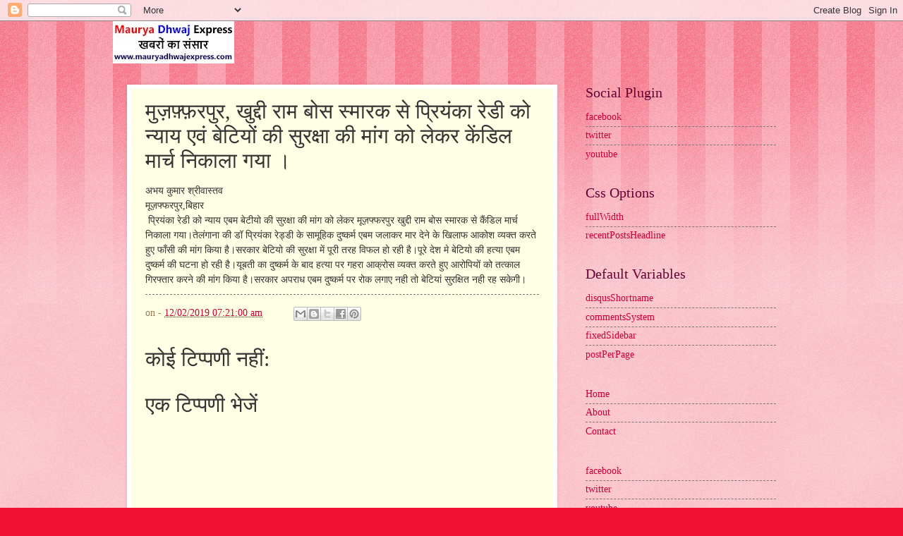

--- FILE ---
content_type: text/html; charset=UTF-8
request_url: https://www.mauryadhwajexpress.com/2019/12/blog-post_97.html
body_size: 11929
content:
<!DOCTYPE html>
<html class='v2' dir='ltr' lang='hi'>
<head>
<link href='https://www.blogger.com/static/v1/widgets/335934321-css_bundle_v2.css' rel='stylesheet' type='text/css'/>
<meta content='width=1100' name='viewport'/>
<meta content='text/html; charset=UTF-8' http-equiv='Content-Type'/>
<meta content='blogger' name='generator'/>
<link href='https://www.mauryadhwajexpress.com/favicon.ico' rel='icon' type='image/x-icon'/>
<link href='https://www.mauryadhwajexpress.com/2019/12/blog-post_97.html' rel='canonical'/>
<link rel="alternate" type="application/atom+xml" title="म&#2380;र&#2381;य ध&#2381;वज एक&#2381;सप&#2381;र&#2375;स न&#2381;य&#2370;ज - Atom" href="https://www.mauryadhwajexpress.com/feeds/posts/default" />
<link rel="alternate" type="application/rss+xml" title="म&#2380;र&#2381;य ध&#2381;वज एक&#2381;सप&#2381;र&#2375;स न&#2381;य&#2370;ज - RSS" href="https://www.mauryadhwajexpress.com/feeds/posts/default?alt=rss" />
<link rel="service.post" type="application/atom+xml" title="म&#2380;र&#2381;य ध&#2381;वज एक&#2381;सप&#2381;र&#2375;स न&#2381;य&#2370;ज - Atom" href="https://www.blogger.com/feeds/8183575208296314759/posts/default" />

<link rel="alternate" type="application/atom+xml" title="म&#2380;र&#2381;य ध&#2381;वज एक&#2381;सप&#2381;र&#2375;स न&#2381;य&#2370;ज - Atom" href="https://www.mauryadhwajexpress.com/feeds/316773282107118515/comments/default" />
<!--Can't find substitution for tag [blog.ieCssRetrofitLinks]-->
<meta content='https://www.mauryadhwajexpress.com/2019/12/blog-post_97.html' property='og:url'/>
<meta content='मुज़फ़्फ़रपुर, खुद्दी राम बोस स्मारक से प्रियंका रेडी को न्याय एवं बेटियों की सुरक्षा की मांग को लेकर केंडिल मार्च निकाला गया ।' property='og:title'/>
<meta content=' अभय कुमार श्रीवास्तव  मूज़फ्फरपुर,बिहार   प्रियंका रेडी को न्याय एबम बेटीयो की सुरक्षा की मांग को लेकर मूज़फ्फरपुर खुद्दी राम बोस स्मारक से क...' property='og:description'/>
<title>म&#2380;र&#2381;य ध&#2381;वज एक&#2381;सप&#2381;र&#2375;स न&#2381;य&#2370;ज: म&#2369;ज़फ़&#2381;फ़रप&#2369;र, ख&#2369;द&#2381;द&#2368; र&#2366;म ब&#2379;स स&#2381;म&#2366;रक स&#2375; प&#2381;र&#2367;य&#2306;क&#2366; र&#2375;ड&#2368; क&#2379; न&#2381;य&#2366;य एव&#2306; ब&#2375;ट&#2367;य&#2379;&#2306; क&#2368; स&#2369;रक&#2381;ष&#2366; क&#2368; म&#2366;&#2306;ग क&#2379; ल&#2375;कर क&#2375;&#2306;ड&#2367;ल म&#2366;र&#2381;च न&#2367;क&#2366;ल&#2366; गय&#2366; &#2404;</title>
<style id='page-skin-1' type='text/css'><!--
/*
-----------------------------------------------
Blogger Template Style
Name:     Watermark
Designer: Blogger
URL:      www.blogger.com
----------------------------------------------- */
/* Use this with templates/1ktemplate-*.html */
/* Content
----------------------------------------------- */
body {
font: normal normal 15px Georgia, Utopia, 'Palatino Linotype', Palatino, serif;
color: #333333;
background: #ee1133 url(https://resources.blogblog.com/blogblog/data/1kt/watermark/body_background_bubblegum.png) repeat scroll top center;
}
html body .content-outer {
min-width: 0;
max-width: 100%;
width: 100%;
}
.content-outer {
font-size: 92%;
}
a:link {
text-decoration:none;
color: #cc0033;
}
a:visited {
text-decoration:none;
color: #aa0033;
}
a:hover {
text-decoration:underline;
color: #aa0033;
}
.body-fauxcolumns .cap-top {
margin-top: 30px;
background: #ee1133 url(https://resources.blogblog.com/blogblog/data/1kt/watermark/body_overlay_bubblegum.png) repeat-x scroll top left;
height: 400px;
}
.content-inner {
padding: 0;
}
/* Header
----------------------------------------------- */
.header-inner .Header .titlewrapper,
.header-inner .Header .descriptionwrapper {
padding-left: 20px;
padding-right: 20px;
}
.Header h1 {
font: normal normal 60px Georgia, Utopia, 'Palatino Linotype', Palatino, serif;
color: #ffffff;
text-shadow: 2px 2px rgba(0, 0, 0, .1);
}
.Header h1 a {
color: #ffffff;
}
.Header .description {
font-size: 140%;
color: #ffffff;
}
/* Tabs
----------------------------------------------- */
.tabs-inner .section {
margin: 0 20px;
}
.tabs-inner .PageList, .tabs-inner .LinkList, .tabs-inner .Labels {
margin-left: -11px;
margin-right: -11px;
background-color: #ffdd99;
border-top: 3px solid #ffffff;
border-bottom: 3px solid #ffffff;
-moz-box-shadow: 0 0 10px rgba(0, 0, 0, .3);
-webkit-box-shadow: 0 0 10px rgba(0, 0, 0, .3);
-goog-ms-box-shadow: 0 0 10px rgba(0, 0, 0, .3);
box-shadow: 0 0 10px rgba(0, 0, 0, .3);
}
.tabs-inner .PageList .widget-content,
.tabs-inner .LinkList .widget-content,
.tabs-inner .Labels .widget-content {
margin: -3px -11px;
background: transparent url(https://resources.blogblog.com/blogblog/data/1kt/watermark/tabs_background_right_bubblegum.png)  no-repeat scroll right;
}
.tabs-inner .widget ul {
padding: 2px 25px;
max-height: 34px;
background: transparent url(https://resources.blogblog.com/blogblog/data/1kt/watermark/tabs_background_left_bubblegum.png) no-repeat scroll left;
}
.tabs-inner .widget li {
border: none;
}
.tabs-inner .widget li a {
display: inline-block;
padding: .25em 1em;
font: normal normal 20px Georgia, Utopia, 'Palatino Linotype', Palatino, serif;
color: #cc0033;
border-right: 1px solid transparent;
}
.tabs-inner .widget li:first-child a {
border-left: 1px solid transparent;
}
.tabs-inner .widget li.selected a, .tabs-inner .widget li a:hover {
color: #660000;
}
/* Headings
----------------------------------------------- */
h2 {
font: normal normal 20px Georgia, Utopia, 'Palatino Linotype', Palatino, serif;
color: #660033;
margin: 0 0 .5em;
}
h2.date-header {
font: normal normal 16px Georgia, Utopia, 'Palatino Linotype', Palatino, serif;
color: #662244;
}
/* Main
----------------------------------------------- */
.main-inner .column-center-inner,
.main-inner .column-left-inner,
.main-inner .column-right-inner {
padding: 0 5px;
}
.main-outer {
margin-top: 0;
background: transparent none no-repeat scroll top left;
}
.main-inner {
padding-top: 30px;
}
.main-cap-top {
position: relative;
}
.main-cap-top .cap-right {
position: absolute;
height: 0;
width: 100%;
bottom: 0;
background: transparent none repeat-x scroll bottom center;
}
.main-cap-top .cap-left {
position: absolute;
height: 245px;
width: 280px;
right: 0;
bottom: 0;
background: transparent none no-repeat scroll bottom left;
}
/* Posts
----------------------------------------------- */
.post-outer {
padding: 15px 20px;
margin: 0 0 25px;
background: #ffffe5 none repeat scroll top left;
_background-image: none;
border: solid 6px #ffffff;
-moz-box-shadow: 0 0 5px rgba(0, 0, 0, .1);
-webkit-box-shadow: 0 0 5px rgba(0, 0, 0, .1);
-goog-ms-box-shadow: 0 0 5px rgba(0, 0, 0, .1);
box-shadow: 0 0 5px rgba(0, 0, 0, .1);
}
h3.post-title {
font: normal normal 30px Georgia, Utopia, 'Palatino Linotype', Palatino, serif;
margin: 0;
}
.comments h4 {
font: normal normal 30px Georgia, Utopia, 'Palatino Linotype', Palatino, serif;
margin: 1em 0 0;
}
.post-body {
font-size: 105%;
line-height: 1.5;
position: relative;
}
.post-header {
margin: 0 0 1em;
color: #997755;
}
.post-footer {
margin: 10px 0 0;
padding: 10px 0 0;
color: #997755;
border-top: dashed 1px #777777;
}
#blog-pager {
font-size: 140%
}
#comments .comment-author {
padding-top: 1.5em;
border-top: dashed 1px #777777;
background-position: 0 1.5em;
}
#comments .comment-author:first-child {
padding-top: 0;
border-top: none;
}
.avatar-image-container {
margin: .2em 0 0;
}
/* Comments
----------------------------------------------- */
.comments .comments-content .icon.blog-author {
background-repeat: no-repeat;
background-image: url([data-uri]);
}
.comments .comments-content .loadmore a {
border-top: 1px solid #777777;
border-bottom: 1px solid #777777;
}
.comments .continue {
border-top: 2px solid #777777;
}
/* Widgets
----------------------------------------------- */
.widget ul, .widget #ArchiveList ul.flat {
padding: 0;
list-style: none;
}
.widget ul li, .widget #ArchiveList ul.flat li {
padding: .35em 0;
text-indent: 0;
border-top: dashed 1px #777777;
}
.widget ul li:first-child, .widget #ArchiveList ul.flat li:first-child {
border-top: none;
}
.widget .post-body ul {
list-style: disc;
}
.widget .post-body ul li {
border: none;
}
.widget .zippy {
color: #777777;
}
.post-body img, .post-body .tr-caption-container, .Profile img, .Image img,
.BlogList .item-thumbnail img {
padding: 5px;
background: #fff;
-moz-box-shadow: 1px 1px 5px rgba(0, 0, 0, .5);
-webkit-box-shadow: 1px 1px 5px rgba(0, 0, 0, .5);
-goog-ms-box-shadow: 1px 1px 5px rgba(0, 0, 0, .5);
box-shadow: 1px 1px 5px rgba(0, 0, 0, .5);
}
.post-body img, .post-body .tr-caption-container {
padding: 8px;
}
.post-body .tr-caption-container {
color: #333333;
}
.post-body .tr-caption-container img {
padding: 0;
background: transparent;
border: none;
-moz-box-shadow: 0 0 0 rgba(0, 0, 0, .1);
-webkit-box-shadow: 0 0 0 rgba(0, 0, 0, .1);
-goog-ms-box-shadow: 0 0 0 rgba(0, 0, 0, .1);
box-shadow: 0 0 0 rgba(0, 0, 0, .1);
}
/* Footer
----------------------------------------------- */
.footer-outer {
color:#333333;
background: #ffcccc url(https://resources.blogblog.com/blogblog/data/1kt/watermark/body_background_birds.png) repeat scroll top left;
}
.footer-outer a {
color: #cc0033;
}
.footer-outer a:visited {
color: #aa0033;
}
.footer-outer a:hover {
color: #aa0033;
}
.footer-outer .widget h2 {
color: #660033;
}
/* Mobile
----------------------------------------------- */
body.mobile  {
background-size: 100% auto;
}
.mobile .body-fauxcolumn-outer {
background: transparent none repeat scroll top left;
}
html .mobile .mobile-date-outer {
border-bottom: none;
background: #ffffe5 none repeat scroll top left;
_background-image: none;
margin-bottom: 10px;
}
.mobile .main-inner .date-outer {
padding: 0;
}
.mobile .main-inner .date-header {
margin: 10px;
}
.mobile .main-cap-top {
z-index: -1;
}
.mobile .content-outer {
font-size: 100%;
}
.mobile .post-outer {
padding: 10px;
}
.mobile .main-cap-top .cap-left {
background: transparent none no-repeat scroll bottom left;
}
.mobile .body-fauxcolumns .cap-top {
margin: 0;
}
.mobile-link-button {
background: #ffffe5 none repeat scroll top left;
}
.mobile-link-button a:link, .mobile-link-button a:visited {
color: #cc0033;
}
.mobile-index-date .date-header {
color: #662244;
}
.mobile-index-contents {
color: #333333;
}
.mobile .tabs-inner .section {
margin: 0;
}
.mobile .tabs-inner .PageList {
margin-left: 0;
margin-right: 0;
}
.mobile .tabs-inner .PageList .widget-content {
margin: 0;
color: #660000;
background: #ffffe5 none repeat scroll top left;
}
.mobile .tabs-inner .PageList .widget-content .pagelist-arrow {
border-left: 1px solid transparent;
}

--></style>
<style id='template-skin-1' type='text/css'><!--
body {
min-width: 960px;
}
.content-outer, .content-fauxcolumn-outer, .region-inner {
min-width: 960px;
max-width: 960px;
_width: 960px;
}
.main-inner .columns {
padding-left: 0;
padding-right: 310px;
}
.main-inner .fauxcolumn-center-outer {
left: 0;
right: 310px;
/* IE6 does not respect left and right together */
_width: expression(this.parentNode.offsetWidth -
parseInt("0") -
parseInt("310px") + 'px');
}
.main-inner .fauxcolumn-left-outer {
width: 0;
}
.main-inner .fauxcolumn-right-outer {
width: 310px;
}
.main-inner .column-left-outer {
width: 0;
right: 100%;
margin-left: -0;
}
.main-inner .column-right-outer {
width: 310px;
margin-right: -310px;
}
#layout {
min-width: 0;
}
#layout .content-outer {
min-width: 0;
width: 800px;
}
#layout .region-inner {
min-width: 0;
width: auto;
}
body#layout div.add_widget {
padding: 8px;
}
body#layout div.add_widget a {
margin-left: 32px;
}
--></style>
<link href='https://www.blogger.com/dyn-css/authorization.css?targetBlogID=8183575208296314759&amp;zx=c3f84455-796c-4d4f-a0f8-4b56770d2583' media='none' onload='if(media!=&#39;all&#39;)media=&#39;all&#39;' rel='stylesheet'/><noscript><link href='https://www.blogger.com/dyn-css/authorization.css?targetBlogID=8183575208296314759&amp;zx=c3f84455-796c-4d4f-a0f8-4b56770d2583' rel='stylesheet'/></noscript>
<meta name='google-adsense-platform-account' content='ca-host-pub-1556223355139109'/>
<meta name='google-adsense-platform-domain' content='blogspot.com'/>

</head>
<body class='loading variant-bubblegum'>
<div class='navbar section' id='navbar' name='Navbar'><div class='widget Navbar' data-version='1' id='Navbar1'><script type="text/javascript">
    function setAttributeOnload(object, attribute, val) {
      if(window.addEventListener) {
        window.addEventListener('load',
          function(){ object[attribute] = val; }, false);
      } else {
        window.attachEvent('onload', function(){ object[attribute] = val; });
      }
    }
  </script>
<div id="navbar-iframe-container"></div>
<script type="text/javascript" src="https://apis.google.com/js/platform.js"></script>
<script type="text/javascript">
      gapi.load("gapi.iframes:gapi.iframes.style.bubble", function() {
        if (gapi.iframes && gapi.iframes.getContext) {
          gapi.iframes.getContext().openChild({
              url: 'https://www.blogger.com/navbar/8183575208296314759?po\x3d316773282107118515\x26origin\x3dhttps://www.mauryadhwajexpress.com',
              where: document.getElementById("navbar-iframe-container"),
              id: "navbar-iframe"
          });
        }
      });
    </script><script type="text/javascript">
(function() {
var script = document.createElement('script');
script.type = 'text/javascript';
script.src = '//pagead2.googlesyndication.com/pagead/js/google_top_exp.js';
var head = document.getElementsByTagName('head')[0];
if (head) {
head.appendChild(script);
}})();
</script>
</div></div>
<div class='body-fauxcolumns'>
<div class='fauxcolumn-outer body-fauxcolumn-outer'>
<div class='cap-top'>
<div class='cap-left'></div>
<div class='cap-right'></div>
</div>
<div class='fauxborder-left'>
<div class='fauxborder-right'></div>
<div class='fauxcolumn-inner'>
</div>
</div>
<div class='cap-bottom'>
<div class='cap-left'></div>
<div class='cap-right'></div>
</div>
</div>
</div>
<div class='content'>
<div class='content-fauxcolumns'>
<div class='fauxcolumn-outer content-fauxcolumn-outer'>
<div class='cap-top'>
<div class='cap-left'></div>
<div class='cap-right'></div>
</div>
<div class='fauxborder-left'>
<div class='fauxborder-right'></div>
<div class='fauxcolumn-inner'>
</div>
</div>
<div class='cap-bottom'>
<div class='cap-left'></div>
<div class='cap-right'></div>
</div>
</div>
</div>
<div class='content-outer'>
<div class='content-cap-top cap-top'>
<div class='cap-left'></div>
<div class='cap-right'></div>
</div>
<div class='fauxborder-left content-fauxborder-left'>
<div class='fauxborder-right content-fauxborder-right'></div>
<div class='content-inner'>
<header>
<div class='header-outer'>
<div class='header-cap-top cap-top'>
<div class='cap-left'></div>
<div class='cap-right'></div>
</div>
<div class='fauxborder-left header-fauxborder-left'>
<div class='fauxborder-right header-fauxborder-right'></div>
<div class='region-inner header-inner'>
<div class='header section' id='header' name='शीर्षलेख'><div class='widget Header' data-version='1' id='Header1'>
<div id='header-inner'>
<a href='https://www.mauryadhwajexpress.com/' style='display: block'>
<img alt='मौर्य ध्वज एक्सप्रेस न्यूज' height='60px; ' id='Header1_headerimg' src='https://blogger.googleusercontent.com/img/b/R29vZ2xl/AVvXsEj_VODSop0Mrd8UtdYVwmJOEqCU2QOD_ZhNDLIm6dQaCGFPArezAVXGsjMSlxNKSrKKvxwMjEYwRHiSXAqUu0PhjGQqkK85KvCaYYd3FhRevwtasxNwWvz8d_0jHvsEqja3KJ4Fys38YHo/s1600/logo4.jpg' style='display: block' width='172px; '/>
</a>
</div>
</div></div>
</div>
</div>
<div class='header-cap-bottom cap-bottom'>
<div class='cap-left'></div>
<div class='cap-right'></div>
</div>
</div>
</header>
<div class='tabs-outer'>
<div class='tabs-cap-top cap-top'>
<div class='cap-left'></div>
<div class='cap-right'></div>
</div>
<div class='fauxborder-left tabs-fauxborder-left'>
<div class='fauxborder-right tabs-fauxborder-right'></div>
<div class='region-inner tabs-inner'>
<div class='tabs no-items section' id='crosscol' name='परस्पर-कॉलम'></div>
<div class='tabs no-items section' id='crosscol-overflow' name='Cross-Column 2'></div>
</div>
</div>
<div class='tabs-cap-bottom cap-bottom'>
<div class='cap-left'></div>
<div class='cap-right'></div>
</div>
</div>
<div class='main-outer'>
<div class='main-cap-top cap-top'>
<div class='cap-left'></div>
<div class='cap-right'></div>
</div>
<div class='fauxborder-left main-fauxborder-left'>
<div class='fauxborder-right main-fauxborder-right'></div>
<div class='region-inner main-inner'>
<div class='columns fauxcolumns'>
<div class='fauxcolumn-outer fauxcolumn-center-outer'>
<div class='cap-top'>
<div class='cap-left'></div>
<div class='cap-right'></div>
</div>
<div class='fauxborder-left'>
<div class='fauxborder-right'></div>
<div class='fauxcolumn-inner'>
</div>
</div>
<div class='cap-bottom'>
<div class='cap-left'></div>
<div class='cap-right'></div>
</div>
</div>
<div class='fauxcolumn-outer fauxcolumn-left-outer'>
<div class='cap-top'>
<div class='cap-left'></div>
<div class='cap-right'></div>
</div>
<div class='fauxborder-left'>
<div class='fauxborder-right'></div>
<div class='fauxcolumn-inner'>
</div>
</div>
<div class='cap-bottom'>
<div class='cap-left'></div>
<div class='cap-right'></div>
</div>
</div>
<div class='fauxcolumn-outer fauxcolumn-right-outer'>
<div class='cap-top'>
<div class='cap-left'></div>
<div class='cap-right'></div>
</div>
<div class='fauxborder-left'>
<div class='fauxborder-right'></div>
<div class='fauxcolumn-inner'>
</div>
</div>
<div class='cap-bottom'>
<div class='cap-left'></div>
<div class='cap-right'></div>
</div>
</div>
<!-- corrects IE6 width calculation -->
<div class='columns-inner'>
<div class='column-center-outer'>
<div class='column-center-inner'>
<div class='main section' id='main' name='मुख्‍य'><div class='widget Blog' data-version='1' id='Blog1'>
<div class='blog-posts hfeed'>

          <div class="date-outer">
        

          <div class="date-posts">
        
<div class='post-outer'>
<div class='post hentry uncustomized-post-template' itemprop='blogPost' itemscope='itemscope' itemtype='http://schema.org/BlogPosting'>
<meta content='8183575208296314759' itemprop='blogId'/>
<meta content='316773282107118515' itemprop='postId'/>
<a name='316773282107118515'></a>
<h3 class='post-title entry-title' itemprop='name'>
म&#2369;ज़फ़&#2381;फ़रप&#2369;र, ख&#2369;द&#2381;द&#2368; र&#2366;म ब&#2379;स स&#2381;म&#2366;रक स&#2375; प&#2381;र&#2367;य&#2306;क&#2366; र&#2375;ड&#2368; क&#2379; न&#2381;य&#2366;य एव&#2306; ब&#2375;ट&#2367;य&#2379;&#2306; क&#2368; स&#2369;रक&#2381;ष&#2366; क&#2368; म&#2366;&#2306;ग क&#2379; ल&#2375;कर क&#2375;&#2306;ड&#2367;ल म&#2366;र&#2381;च न&#2367;क&#2366;ल&#2366; गय&#2366; &#2404;
</h3>
<div class='post-header'>
<div class='post-header-line-1'></div>
</div>
<div class='post-body entry-content' id='post-body-316773282107118515' itemprop='description articleBody'>
<div dir="ltr" style="text-align: left;" trbidi="on">
अभय क&#2369;म&#2366;र श&#2381;र&#2368;व&#2366;स&#2381;तव<br />
म&#2370;ज़फ&#2381;फरप&#2369;र,ब&#2367;ह&#2366;र<br />
&nbsp;प&#2381;र&#2367;य&#2306;क&#2366; र&#2375;ड&#2368; क&#2379; न&#2381;य&#2366;य एबम ब&#2375;ट&#2368;य&#2379; क&#2368; स&#2369;रक&#2381;ष&#2366; क&#2368; म&#2366;&#2306;ग क&#2379; ल&#2375;कर म&#2370;ज़फ&#2381;फरप&#2369;र ख&#2369;द&#2381;द&#2368; र&#2366;म ब&#2379;स स&#2381;म&#2366;रक स&#2375; क&#2376;&#2306;ड&#2367;ल म&#2366;र&#2381;च न&#2367;क&#2366;ल&#2366; गय&#2366;&#2404;त&#2375;ल&#2306;ग&#2366;न&#2366; क&#2368; ड&#2377; प&#2381;र&#2367;य&#2306;क&#2366; र&#2375;ड&#2381;ड&#2368; क&#2375; स&#2366;म&#2370;ह&#2367;क द&#2369;ष&#2381;कर&#2381;म एबम जल&#2366;कर म&#2366;र द&#2375;न&#2375; क&#2375; ख&#2367;ल&#2366;फ आक&#2379;श व&#2381;यक&#2381;त करत&#2375; ह&#2369;ए फ&#2366;&#2305;स&#2368; क&#2368; म&#2366;&#2306;ग क&#2367;य&#2366; ह&#2376;&#2404;सरक&#2366;र ब&#2375;ट&#2367;य&#2379; क&#2368; स&#2369;रक&#2381;ष&#2366; म&#2375;&#2306; प&#2370;र&#2368; तरह व&#2367;फल ह&#2379; रह&#2368; ह&#2376;&#2404;प&#2370;र&#2375; द&#2375;श म&#2375; ब&#2375;ट&#2367;य&#2379; क&#2368; हत&#2381;य&#2366; एबम द&#2369;ष&#2381;कर&#2381;म क&#2368; घटन&#2366; ह&#2379; रह&#2368; ह&#2376;&#2404;य&#2370;बत&#2368; क&#2366; द&#2369;ष&#2381;कर&#2381;म क&#2375; ब&#2366;द हत&#2381;य&#2366; पर गहर&#2366; आक&#2381;र&#2379;स व&#2381;यक&#2381;त करत&#2375; ह&#2369;ए आर&#2379;प&#2367;य&#2379;&#2306; क&#2379; तत&#2381;क&#2366;ल ग&#2367;रफ&#2381;त&#2366;र करन&#2375; क&#2368; म&#2366;&#2306;ग क&#2367;य&#2366; ह&#2376;&#2404;सरक&#2366;र अपर&#2366;ध एबम द&#2369;ष&#2381;कर&#2381;म पर र&#2379;क लग&#2366;ए नह&#2368; त&#2379; ब&#2375;ट&#2367;य&#2366;&#2306; स&#2369;रक&#2381;ष&#2367;त नह&#2368; रह सक&#2375;ग&#2368;&#2404;</div>
<div style='clear: both;'></div>
</div>
<div class='post-footer'>
<div class='post-footer-line post-footer-line-1'>
<span class='post-author vcard'>
</span>
<span class='post-timestamp'>
on -
<meta content='https://www.mauryadhwajexpress.com/2019/12/blog-post_97.html' itemprop='url'/>
<a class='timestamp-link' href='https://www.mauryadhwajexpress.com/2019/12/blog-post_97.html' rel='bookmark' title='permanent link'><abbr class='published' itemprop='datePublished' title='2019-12-02T07:21:00+05:30'>12/02/2019 07:21:00 am</abbr></a>
</span>
<span class='post-comment-link'>
</span>
<span class='post-icons'>
</span>
<div class='post-share-buttons goog-inline-block'>
<a class='goog-inline-block share-button sb-email' href='https://www.blogger.com/share-post.g?blogID=8183575208296314759&postID=316773282107118515&target=email' target='_blank' title='इसे ईमेल करें'><span class='share-button-link-text'>इस&#2375; ईम&#2375;ल कर&#2375;&#2306;</span></a><a class='goog-inline-block share-button sb-blog' href='https://www.blogger.com/share-post.g?blogID=8183575208296314759&postID=316773282107118515&target=blog' onclick='window.open(this.href, "_blank", "height=270,width=475"); return false;' target='_blank' title='इसे ब्लॉग करें! '><span class='share-button-link-text'>इस&#2375; ब&#2381;ल&#2377;ग कर&#2375;&#2306;! </span></a><a class='goog-inline-block share-button sb-twitter' href='https://www.blogger.com/share-post.g?blogID=8183575208296314759&postID=316773282107118515&target=twitter' target='_blank' title='X पर शेयर करें'><span class='share-button-link-text'>X पर श&#2375;यर कर&#2375;&#2306;</span></a><a class='goog-inline-block share-button sb-facebook' href='https://www.blogger.com/share-post.g?blogID=8183575208296314759&postID=316773282107118515&target=facebook' onclick='window.open(this.href, "_blank", "height=430,width=640"); return false;' target='_blank' title='Facebook पर शेयर करें'><span class='share-button-link-text'>Facebook पर श&#2375;यर कर&#2375;&#2306;</span></a><a class='goog-inline-block share-button sb-pinterest' href='https://www.blogger.com/share-post.g?blogID=8183575208296314759&postID=316773282107118515&target=pinterest' target='_blank' title='Pinterest पर शेयर करें'><span class='share-button-link-text'>Pinterest पर श&#2375;यर कर&#2375;&#2306;</span></a>
</div>
</div>
<div class='post-footer-line post-footer-line-2'>
<span class='post-labels'>
</span>
</div>
<div class='post-footer-line post-footer-line-3'>
<span class='post-location'>
</span>
</div>
</div>
</div>
<div class='comments' id='comments'>
<a name='comments'></a>
<h4>क&#2379;ई ट&#2367;प&#2381;पण&#2368; नह&#2368;&#2306;:</h4>
<div id='Blog1_comments-block-wrapper'>
<dl class='avatar-comment-indent' id='comments-block'>
</dl>
</div>
<p class='comment-footer'>
<div class='comment-form'>
<a name='comment-form'></a>
<h4 id='comment-post-message'>एक ट&#2367;प&#2381;पण&#2368; भ&#2375;ज&#2375;&#2306;</h4>
<p>
</p>
<a href='https://www.blogger.com/comment/frame/8183575208296314759?po=316773282107118515&hl=hi&saa=85391&origin=https://www.mauryadhwajexpress.com' id='comment-editor-src'></a>
<iframe allowtransparency='true' class='blogger-iframe-colorize blogger-comment-from-post' frameborder='0' height='410px' id='comment-editor' name='comment-editor' src='' width='100%'></iframe>
<script src='https://www.blogger.com/static/v1/jsbin/2830521187-comment_from_post_iframe.js' type='text/javascript'></script>
<script type='text/javascript'>
      BLOG_CMT_createIframe('https://www.blogger.com/rpc_relay.html');
    </script>
</div>
</p>
</div>
</div>

        </div></div>
      
</div>
<div class='blog-pager' id='blog-pager'>
<span id='blog-pager-newer-link'>
<a class='blog-pager-newer-link' href='https://www.mauryadhwajexpress.com/2019/12/blog-post_2.html' id='Blog1_blog-pager-newer-link' title='नई पोस्ट'>नई प&#2379;स&#2381;ट</a>
</span>
<span id='blog-pager-older-link'>
<a class='blog-pager-older-link' href='https://www.mauryadhwajexpress.com/2019/12/blog-post_1.html' id='Blog1_blog-pager-older-link' title='पुरानी पोस्ट'>प&#2369;र&#2366;न&#2368; प&#2379;स&#2381;ट</a>
</span>
<a class='home-link' href='https://www.mauryadhwajexpress.com/'>म&#2369;ख&#2381;यप&#2371;ष&#2381;ठ</a>
</div>
<div class='clear'></div>
<div class='post-feeds'>
<div class='feed-links'>
सदस&#2381;यत&#2366; ल&#2375;&#2306;
<a class='feed-link' href='https://www.mauryadhwajexpress.com/feeds/316773282107118515/comments/default' target='_blank' type='application/atom+xml'>ट&#2367;प&#2381;पण&#2367;य&#2366;&#2305; भ&#2375;ज&#2375;&#2306; (Atom)</a>
</div>
</div>
</div></div>
</div>
</div>
<div class='column-left-outer'>
<div class='column-left-inner'>
<aside>
</aside>
</div>
</div>
<div class='column-right-outer'>
<div class='column-right-inner'>
<aside>
<div class='sidebar section' id='sidebar-right-1'><div class='widget LinkList' data-version='1' id='LinkList75'>
<h2>Social Plugin</h2>
<div class='widget-content'>
<ul>
<li><a href='https://www.facebook.com/Maurya-dhwaj-express-115917109789767/'>facebook</a></li>
<li><a href='https://twitter.com/mauryadhwajexp1?s=08'>twitter</a></li>
<li><a href='https://www.youtube.com/channel/UCR3cl5BUKG0syQsrjyJxQXQ'>youtube</a></li>
</ul>
<div class='clear'></div>
</div>
</div><div class='widget LinkList' data-version='1' id='LinkList70'>
<h2>Css Options</h2>
<div class='widget-content'>
<ul>
<li><a href='false'>fullWidth</a></li>
<li><a href='true'>recentPostsHeadline</a></li>
</ul>
<div class='clear'></div>
</div>
</div><div class='widget LinkList' data-version='1' id='LinkList71'>
<h2>Default Variables</h2>
<div class='widget-content'>
<ul>
<li><a href='soratemplates'>disqusShortname</a></li>
<li><a href='blogger'>commentsSystem</a></li>
<li><a href='true'>fixedSidebar</a></li>
<li><a href='5'>postPerPage</a></li>
</ul>
<div class='clear'></div>
</div>
</div><div class='widget LinkList' data-version='1' id='LinkList72'>
<div class='widget-content'>
<ul>
<li><a href='/'>Home</a></li>
<li><a href='https://publister-template.blogspot.com/p/about_3.html'>About</a></li>
<li><a href='https://publister-template.blogspot.com/p/contact-us_3.html'>Contact</a></li>
</ul>
<div class='clear'></div>
</div>
</div><div class='widget LinkList' data-version='1' id='LinkList73'>
<div class='widget-content'>
<ul>
<li><a href='https://www.facebook.com/Maurya-dhwaj-express-115917109789767/'>facebook</a></li>
<li><a href='https://twitter.com/mauryadhwajexp1?s=08'>twitter</a></li>
<li><a href='https://www.youtube.com/channel/UCR3cl5BUKG0syQsrjyJxQXQ'>youtube</a></li>
</ul>
<div class='clear'></div>
</div>
</div><div class='widget Image' data-version='1' id='Image70'>
<h2>Mobile Logo Settings</h2>
<div class='widget-content'>
<a href='My Title'>
<img alt='Mobile Logo Settings' height='60' id='Image70_img' src='https://blogger.googleusercontent.com/img/b/R29vZ2xl/AVvXsEhxHP3Qc_TnzhukB-81cM3Eb3MdPBqrFbvLju1hnMXeoavsOQAl0lYrAZa7OBCG-ohDGQLXubSHoBuap3aRIhWIRatUE2jaDFRISY6WiUHVS7UTkmQctKIxaZwjb_3dckMdULXM5OsMSLI/s1600/mobile.png' width='172'/>
</a>
<br/>
<span class='caption'>image</span>
</div>
<div class='clear'></div>
</div><div class='widget LinkList' data-version='1' id='LinkList74'>
<div class='widget-content'>
<ul>
<li><a href='/'>Home-icon</a></li>
<li><a href='https://www.mauryadhwajexpress.com/search/label/%E0%A4%A4%E0%A4%BE%E0%A5%9B%E0%A4%BE%E0%A5%99%E0%A4%AC%E0%A4%B0?&max-results=5'>त&#2366;ज़&#2366;ख़बर</a></li>
<li><a href='https://www.mauryadhwajexpress.com/search/label/%E0%A4%AE%E0%A4%A8%E0%A5%8B%E0%A4%B0%E0%A4%82%E0%A4%9C%E0%A4%A8?&max-results=5'>मन&#2379;र&#2306;जन</a></li>
<li><a href='https://www.mauryadhwajexpress.com/search/label/%E0%A4%B5%E0%A5%8D%E0%A4%AF%E0%A4%BE%E0%A4%AA%E0%A4%BE%E0%A4%B0?&max-results=5'>व&#2381;य&#2366;प&#2366;र</a></li>
<li><a href='https://www.mauryadhwajexpress.com/search/label/%E0%A4%96%E0%A5%87%E0%A4%B2?&max-results=5'>ख&#2375;ल</a></li>
<li><a href='https://www.mauryadhwajexpress.com/search/label/%E0%A4%B0%E0%A4%BE%E0%A4%B6%E0%A4%BF%E0%A4%AB%E0%A4%B2?&max-results=5'>र&#2366;श&#2367;फल</a></li>
<li><a href='https://www.mauryadhwajexpress.com/search/label/%E0%A4%95%E0%A5%8D%E0%A4%B0%E0%A4%BF%E0%A4%95%E0%A5%87%E0%A4%9F?&max-results=5'>क&#2381;र&#2367;क&#2375;ट</a></li>
<li><a href='https://www.mauryadhwajexpress.com/search/label/%E0%A4%95%E0%A5%81%E0%A4%95%E0%A4%BF%E0%A4%82%E0%A4%97%20%E0%A4%9F%E0%A4%BF%E0%A4%AA%E0%A5%8D%E0%A4%B8?&max-results=5'>क&#2369;क&#2367;&#2306;ग ट&#2367;प&#2381;स</a></li>
<li><a href='https://www.mauryadhwajexpress.com/search/label/%E0%A4%A8%E0%A5%8C%E0%A4%95%E0%A4%B0%E0%A5%80?&max-results=5'>न&#2380;कर&#2368;</a></li>
</ul>
<div class='clear'></div>
</div>
</div><div class='widget Profile' data-version='1' id='Profile1'>
<h2>म&#2375;र&#2375; ब&#2366;र&#2375; म&#2375;&#2306;</h2>
<div class='widget-content'>
<dl class='profile-datablock'>
<dt class='profile-data'>
<a class='profile-name-link g-profile' href='https://www.blogger.com/profile/09155876141700218893' rel='author' style='background-image: url(//www.blogger.com/img/logo-16.png);'>
maurya dhwaj express news
</a>
</dt>
</dl>
<a class='profile-link' href='https://www.blogger.com/profile/09155876141700218893' rel='author'>म&#2375;र&#2366; प&#2370;र&#2366; प&#2381;र&#2379;फ&#2364;&#2366;इल द&#2375;ख&#2375;&#2306;</a>
<div class='clear'></div>
</div>
</div><div class='widget BlogSearch' data-version='1' id='BlogSearch1'>
<h2 class='title'>यह ब&#2381;ल&#2377;ग ख&#2379;ज&#2375;&#2306;</h2>
<div class='widget-content'>
<div id='BlogSearch1_form'>
<form action='https://www.mauryadhwajexpress.com/search' class='gsc-search-box' target='_top'>
<table cellpadding='0' cellspacing='0' class='gsc-search-box'>
<tbody>
<tr>
<td class='gsc-input'>
<input autocomplete='off' class='gsc-input' name='q' size='10' title='search' type='text' value=''/>
</td>
<td class='gsc-search-button'>
<input class='gsc-search-button' title='search' type='submit' value='खोज'/>
</td>
</tr>
</tbody>
</table>
</form>
</div>
</div>
<div class='clear'></div>
</div>
<div class='widget HTML' data-version='1' id='HTML3'>
<h2 class='title'>Random Posts</h2>
<div class='widget-content'>
3/random/post-list
</div>
<div class='clear'></div>
</div><div class='widget Label' data-version='1' id='Label1'>
<h2>Categories</h2>
<div class='widget-content list-label-widget-content'>
<ul>
</ul>
<div class='clear'></div>
</div>
</div></div>
<table border='0' cellpadding='0' cellspacing='0' class='section-columns columns-2'>
<tbody>
<tr>
<td class='first columns-cell'>
<div class='sidebar section' id='sidebar-right-2-1'><div class='widget PopularPosts' data-version='1' id='PopularPosts1'>
<h2>Popular Posts</h2>
<div class='widget-content popular-posts'>
<ul>
<li>
<div class='item-content'>
<div class='item-thumbnail'>
<a href='https://www.mauryadhwajexpress.com/2024/08/blog-post_31.html' target='_blank'>
<img alt='' border='0' src='https://blogger.googleusercontent.com/img/a/AVvXsEjG7A2voxZdsyS3k5g6Gk32J1VgYj2_fG8oegPpPhqPPvGoF2zLZbeKzUtjoREZg1gNbRKwccP-QlRzPMZ52pcHubjRWpU4q4KsClr6Fy-CBo0cKWeM-aD17c5AvfFonEqRKjrXDS4FkjAQUXNRS1YJKYNIjy4xtUKRehTc4Ckkbe5veMn8c-b1KGTRKGU=w72-h72-p-k-no-nu'/>
</a>
</div>
<div class='item-title'><a href='https://www.mauryadhwajexpress.com/2024/08/blog-post_31.html'>मह&#2306;त ब&#2381;रज&#2375;श म&#2369;न&#2367; न&#2375; म&#2369;ख&#2381;यम&#2306;त&#2381;र&#2368; क&#2379; ल&#2367;ख&#2366; पत&#2381;र क&#2367;श&#2379;र क&#2369;ण&#2366;ल क&#2379; प&#2369;न&#2307; बन&#2366;य&#2375; पर&#2367;षद क&#2366; प&#2381;रश&#2366;सक&#2404; </a></div>
<div class='item-snippet'>पटन&#2366; -कब&#2368;रप&#2306;थ&#2368; मठ क&#2375; स&#2306;रक&#2381;षक मह&#2306;त ब&#2381;रज&#2375;श म&#2369;न&#2367; मह&#2366;र&#2366;ज न&#2375; म&#2369;ख&#2381;यम&#2306;त&#2381;र&#2368; क&#2379; पत&#2381;र ल&#2367;खकर कब&#2368;रप&#2306;थ&#2368; स&#2366;ध&#2369; स&#2306;त&#2379;&#2306; क&#2368; ओर स&#2375; ब&#2367;ह&#2366;र क&#2375; मठ म&#2306;द&#2367;र&#2379;&#2306; क&#2375; ह&#2367;त म&#2375;...</div>
</div>
<div style='clear: both;'></div>
</li>
<li>
<div class='item-content'>
<div class='item-thumbnail'>
<a href='https://www.mauryadhwajexpress.com/2024/08/1989.html' target='_blank'>
<img alt='' border='0' src='https://blogger.googleusercontent.com/img/a/AVvXsEh0uh6m_5sGHiE-CM3ZLA0jx1pCodKFPHAvj-E6eh79P961rscy8cWn1f71-tRG7WcSiTgUUrpC_U4OkaGSVf9wtKqNvoUqGtqxEtHNp84HupXsD2NuF4hya2Uu6hGaQ1n0Hf88FesKqtFNNzR-lFmIR-ImWni0dkl6996Q2XllRC2bhZ9tKOhTP-_x3Rw=w72-h72-p-k-no-nu'/>
</a>
</div>
<div class='item-title'><a href='https://www.mauryadhwajexpress.com/2024/08/1989.html'>ब&#2367;ह&#2366;र क&#2375; ड&#2368;ज&#2368;प&#2368; क&#2375; र&#2370;प म&#2375;&#2306; कम&#2366;न स&#2306;भ&#2366;लत&#2375; ह&#2368; एक&#2381;शन म&#2375;&#2306; द&#2367;ख&#2375; 1989 ब&#2376;च क&#2375; आईप&#2368;एस आल&#2379;क र&#2366;ज, ब&#2367;ह&#2366;र क&#2375; सभ&#2368; प&#2369;ल&#2367;स  पद&#2366;ध&#2367;क&#2366;र&#2368;,अध&#2368;नस&#2381;थ अध&#2367;क&#2366;र&#2368; क&#2379; द&#2375; द&#2367;य&#2375; छ&#2307; म&#2369;ल म&#2306;त&#2381;र&#2404; </a></div>
<div class='item-snippet'>ब&#2367;ह&#2366;र सरक&#2366;र न&#2375; 1989 ब&#2376;च क&#2375; IPS रह&#2375; आल&#2379;क र&#2366;ज क&#2379; 1989 ब&#2367;ह&#2366;र क&#2375; ड&#2368;ज&#2368;प&#2368; क&#2375; र&#2370;प म&#2375;&#2306; कम&#2366;न स&#2380;&#2306;प&#2366; ह&#2376;, व&#2367;द&#2367;त ह&#2379; क&#2367; ब&#2367;ह&#2366;र सरक&#2366;र न&#2375;&#160; IPS आल&#2379;क र&#2366;ज क&#2379; ब&#2367;...</div>
</div>
<div style='clear: both;'></div>
</li>
<li>
<div class='item-content'>
<div class='item-thumbnail'>
<a href='https://www.mauryadhwajexpress.com/2024/08/39598-13645.html' target='_blank'>
<img alt='' border='0' src='https://blogger.googleusercontent.com/img/a/AVvXsEgecrEo57Rvk858XWfMvxn971iPEb8ydnX0PgWGhC0yPCjYqKIHNLvf5ycNL9PW31KwoedZS4Z_1VmRdzV8SpoRTxFzLPdVvFwfozHMJTYsPrITzAd_f-t8IqZ0My18povSnShE5JC62CYv3kK6tTgSbXaqN6OrDLBUmOHSrHZ-P-i4_dZwvufzCesbVqw=w72-h72-p-k-no-nu'/>
</a>
</div>
<div class='item-title'><a href='https://www.mauryadhwajexpress.com/2024/08/39598-13645.html'>त&#2367;रह&#2369;त स&#2381;न&#2366;तक न&#2367;र&#2381;व&#2366;चन क&#2381;ष&#2375;त&#2381;र क&#2375; ल&#2367;ए  अब तक क&#2369;ल 39598 आव&#2375;दन ह&#2369;ए प&#2381;र&#2366;प&#2381;त&#2404; म&#2369;जफ&#2381;फरप&#2369;र म&#2375;&#2306; अब तक क&#2369;ल 13645 आव&#2375;दन प&#2381;र&#2366;प&#2381;त ह&#2369;ए ह&#2376;&#2306;&#2404;</a></div>
<div class='item-snippet'>ब&#2367;ह&#2366;र व&#2367;ध&#2366;न पर&#2367;षद क&#2375; त&#2367;रह&#2369;त स&#2381;न&#2366;तक न&#2367;र&#2381;व&#2366;चन क&#2381;ष&#2375;त&#2381;र क&#2375; ल&#2367;ए&#160; न&#2367;र&#2381;व&#2366;चक स&#2370;च&#2368; म&#2375;&#2306; न&#2366;म ज&#2379;ड&#2364;न&#2375; क&#2375; ल&#2367;ए 29 ज&#2369;ल&#2366;ई स&#2375; व&#2367;ह&#2367;त प&#2381;रपत&#2381;र फ&#2366;र&#2381;म 18 म&#2375;&#2306; आव&#2375;दन...</div>
</div>
<div style='clear: both;'></div>
</li>
</ul>
<div class='clear'></div>
</div>
</div><div class='widget HTML' data-version='1' id='HTML1'>
<h2 class='title'>YouTube</h2>
<div class='widget-content'>
<script src="https://apis.google.com/js/platform.js"></script>

<div class="g-ytsubscribe" data-channelid="UCR3cl5BUKG0syQsrjyJxQXQ" data-layout="full" data-count="default"></div>
</div>
<div class='clear'></div>
</div>
</div>
</td>
<td class='columns-cell'>
<div class='sidebar section' id='sidebar-right-2-2'><div class='widget LinkList' data-version='1' id='LinkList76'>
<h2>Menu Footer Widget</h2>
<div class='widget-content'>
<ul>
<li><a href='/'>Home</a></li>
<li><a href='https://publister-template.blogspot.com/p/about_3.html'>About</a></li>
<li><a href='https://publister-template.blogspot.com/p/contact-us_3.html'>Contact</a></li>
</ul>
<div class='clear'></div>
</div>
</div></div>
</td>
</tr>
</tbody>
</table>
<div class='sidebar section' id='sidebar-right-3'><div class='widget Label' data-version='1' id='Label2'>
<h2>Tags</h2>
<div class='widget-content cloud-label-widget-content'>
<div class='clear'></div>
</div>
</div></div>
</aside>
</div>
</div>
</div>
<div style='clear: both'></div>
<!-- columns -->
</div>
<!-- main -->
</div>
</div>
<div class='main-cap-bottom cap-bottom'>
<div class='cap-left'></div>
<div class='cap-right'></div>
</div>
</div>
<footer>
<div class='footer-outer'>
<div class='footer-cap-top cap-top'>
<div class='cap-left'></div>
<div class='cap-right'></div>
</div>
<div class='fauxborder-left footer-fauxborder-left'>
<div class='fauxborder-right footer-fauxborder-right'></div>
<div class='region-inner footer-inner'>
<div class='foot no-items section' id='footer-1'></div>
<table border='0' cellpadding='0' cellspacing='0' class='section-columns columns-2'>
<tbody>
<tr>
<td class='first columns-cell'>
<div class='foot no-items section' id='footer-2-1'></div>
</td>
<td class='columns-cell'>
<div class='foot no-items section' id='footer-2-2'></div>
</td>
</tr>
</tbody>
</table>
<!-- outside of the include in order to lock Attribution widget -->
<div class='foot section' id='footer-3' name='फ़ुटर'><div class='widget Attribution' data-version='1' id='Attribution1'>
<div class='widget-content' style='text-align: center;'>
व&#2366;टरम&#2366;र&#2381;क थ&#2368;म. <a href='https://www.blogger.com' target='_blank'>Blogger</a> द&#2381;व&#2366;र&#2366; स&#2306;च&#2366;ल&#2367;त.
</div>
<div class='clear'></div>
</div></div>
</div>
</div>
<div class='footer-cap-bottom cap-bottom'>
<div class='cap-left'></div>
<div class='cap-right'></div>
</div>
</div>
</footer>
<!-- content -->
</div>
</div>
<div class='content-cap-bottom cap-bottom'>
<div class='cap-left'></div>
<div class='cap-right'></div>
</div>
</div>
</div>
<script type='text/javascript'>
    window.setTimeout(function() {
        document.body.className = document.body.className.replace('loading', '');
      }, 10);
  </script>

<script type="text/javascript" src="https://www.blogger.com/static/v1/widgets/2028843038-widgets.js"></script>
<script type='text/javascript'>
window['__wavt'] = 'AOuZoY55ut2CN3Qwv95xuapkjO7hWDbFPQ:1769010404697';_WidgetManager._Init('//www.blogger.com/rearrange?blogID\x3d8183575208296314759','//www.mauryadhwajexpress.com/2019/12/blog-post_97.html','8183575208296314759');
_WidgetManager._SetDataContext([{'name': 'blog', 'data': {'blogId': '8183575208296314759', 'title': '\u092e\u094c\u0930\u094d\u092f \u0927\u094d\u0935\u091c \u090f\u0915\u094d\u0938\u092a\u094d\u0930\u0947\u0938 \u0928\u094d\u092f\u0942\u091c', 'url': 'https://www.mauryadhwajexpress.com/2019/12/blog-post_97.html', 'canonicalUrl': 'https://www.mauryadhwajexpress.com/2019/12/blog-post_97.html', 'homepageUrl': 'https://www.mauryadhwajexpress.com/', 'searchUrl': 'https://www.mauryadhwajexpress.com/search', 'canonicalHomepageUrl': 'https://www.mauryadhwajexpress.com/', 'blogspotFaviconUrl': 'https://www.mauryadhwajexpress.com/favicon.ico', 'bloggerUrl': 'https://www.blogger.com', 'hasCustomDomain': true, 'httpsEnabled': true, 'enabledCommentProfileImages': true, 'gPlusViewType': 'FILTERED_POSTMOD', 'adultContent': false, 'analyticsAccountNumber': '', 'encoding': 'UTF-8', 'locale': 'hi', 'localeUnderscoreDelimited': 'hi', 'languageDirection': 'ltr', 'isPrivate': false, 'isMobile': false, 'isMobileRequest': false, 'mobileClass': '', 'isPrivateBlog': false, 'isDynamicViewsAvailable': true, 'feedLinks': '\x3clink rel\x3d\x22alternate\x22 type\x3d\x22application/atom+xml\x22 title\x3d\x22\u092e\u094c\u0930\u094d\u092f \u0927\u094d\u0935\u091c \u090f\u0915\u094d\u0938\u092a\u094d\u0930\u0947\u0938 \u0928\u094d\u092f\u0942\u091c - Atom\x22 href\x3d\x22https://www.mauryadhwajexpress.com/feeds/posts/default\x22 /\x3e\n\x3clink rel\x3d\x22alternate\x22 type\x3d\x22application/rss+xml\x22 title\x3d\x22\u092e\u094c\u0930\u094d\u092f \u0927\u094d\u0935\u091c \u090f\u0915\u094d\u0938\u092a\u094d\u0930\u0947\u0938 \u0928\u094d\u092f\u0942\u091c - RSS\x22 href\x3d\x22https://www.mauryadhwajexpress.com/feeds/posts/default?alt\x3drss\x22 /\x3e\n\x3clink rel\x3d\x22service.post\x22 type\x3d\x22application/atom+xml\x22 title\x3d\x22\u092e\u094c\u0930\u094d\u092f \u0927\u094d\u0935\u091c \u090f\u0915\u094d\u0938\u092a\u094d\u0930\u0947\u0938 \u0928\u094d\u092f\u0942\u091c - Atom\x22 href\x3d\x22https://www.blogger.com/feeds/8183575208296314759/posts/default\x22 /\x3e\n\n\x3clink rel\x3d\x22alternate\x22 type\x3d\x22application/atom+xml\x22 title\x3d\x22\u092e\u094c\u0930\u094d\u092f \u0927\u094d\u0935\u091c \u090f\u0915\u094d\u0938\u092a\u094d\u0930\u0947\u0938 \u0928\u094d\u092f\u0942\u091c - Atom\x22 href\x3d\x22https://www.mauryadhwajexpress.com/feeds/316773282107118515/comments/default\x22 /\x3e\n', 'meTag': '', 'adsenseHostId': 'ca-host-pub-1556223355139109', 'adsenseHasAds': false, 'adsenseAutoAds': false, 'boqCommentIframeForm': true, 'loginRedirectParam': '', 'view': '', 'dynamicViewsCommentsSrc': '//www.blogblog.com/dynamicviews/4224c15c4e7c9321/js/comments.js', 'dynamicViewsScriptSrc': '//www.blogblog.com/dynamicviews/6e0d22adcfa5abea', 'plusOneApiSrc': 'https://apis.google.com/js/platform.js', 'disableGComments': true, 'interstitialAccepted': false, 'sharing': {'platforms': [{'name': '\u0932\u093f\u0902\u0915 \u092a\u093e\u090f\u0902', 'key': 'link', 'shareMessage': '\u0932\u093f\u0902\u0915 \u092a\u093e\u090f\u0902', 'target': ''}, {'name': 'Facebook', 'key': 'facebook', 'shareMessage': 'Facebook \u092a\u0930 \u0936\u0947\u092f\u0930 \u0915\u0930\u0947\u0902', 'target': 'facebook'}, {'name': '\u0907\u0938\u0947 \u092c\u094d\u0932\u0949\u0917 \u0915\u0930\u0947\u0902! ', 'key': 'blogThis', 'shareMessage': '\u0907\u0938\u0947 \u092c\u094d\u0932\u0949\u0917 \u0915\u0930\u0947\u0902! ', 'target': 'blog'}, {'name': 'X', 'key': 'twitter', 'shareMessage': 'X \u092a\u0930 \u0936\u0947\u092f\u0930 \u0915\u0930\u0947\u0902', 'target': 'twitter'}, {'name': 'Pinterest', 'key': 'pinterest', 'shareMessage': 'Pinterest \u092a\u0930 \u0936\u0947\u092f\u0930 \u0915\u0930\u0947\u0902', 'target': 'pinterest'}, {'name': '\u0908\u092e\u0947\u0932', 'key': 'email', 'shareMessage': '\u0908\u092e\u0947\u0932', 'target': 'email'}], 'disableGooglePlus': true, 'googlePlusShareButtonWidth': 0, 'googlePlusBootstrap': '\x3cscript type\x3d\x22text/javascript\x22\x3ewindow.___gcfg \x3d {\x27lang\x27: \x27hi\x27};\x3c/script\x3e'}, 'hasCustomJumpLinkMessage': false, 'jumpLinkMessage': '\u0914\u0930 \u092a\u0922\u093c\u0947\u0902', 'pageType': 'item', 'postId': '316773282107118515', 'pageName': '\u092e\u0941\u095b\u095e\u094d\u095e\u0930\u092a\u0941\u0930, \u0916\u0941\u0926\u094d\u0926\u0940 \u0930\u093e\u092e \u092c\u094b\u0938 \u0938\u094d\u092e\u093e\u0930\u0915 \u0938\u0947 \u092a\u094d\u0930\u093f\u092f\u0902\u0915\u093e \u0930\u0947\u0921\u0940 \u0915\u094b \u0928\u094d\u092f\u093e\u092f \u090f\u0935\u0902 \u092c\u0947\u091f\u093f\u092f\u094b\u0902 \u0915\u0940 \u0938\u0941\u0930\u0915\u094d\u0937\u093e \u0915\u0940 \u092e\u093e\u0902\u0917 \u0915\u094b \u0932\u0947\u0915\u0930 \u0915\u0947\u0902\u0921\u093f\u0932 \u092e\u093e\u0930\u094d\u091a \u0928\u093f\u0915\u093e\u0932\u093e \u0917\u092f\u093e \u0964', 'pageTitle': '\u092e\u094c\u0930\u094d\u092f \u0927\u094d\u0935\u091c \u090f\u0915\u094d\u0938\u092a\u094d\u0930\u0947\u0938 \u0928\u094d\u092f\u0942\u091c: \u092e\u0941\u095b\u095e\u094d\u095e\u0930\u092a\u0941\u0930, \u0916\u0941\u0926\u094d\u0926\u0940 \u0930\u093e\u092e \u092c\u094b\u0938 \u0938\u094d\u092e\u093e\u0930\u0915 \u0938\u0947 \u092a\u094d\u0930\u093f\u092f\u0902\u0915\u093e \u0930\u0947\u0921\u0940 \u0915\u094b \u0928\u094d\u092f\u093e\u092f \u090f\u0935\u0902 \u092c\u0947\u091f\u093f\u092f\u094b\u0902 \u0915\u0940 \u0938\u0941\u0930\u0915\u094d\u0937\u093e \u0915\u0940 \u092e\u093e\u0902\u0917 \u0915\u094b \u0932\u0947\u0915\u0930 \u0915\u0947\u0902\u0921\u093f\u0932 \u092e\u093e\u0930\u094d\u091a \u0928\u093f\u0915\u093e\u0932\u093e \u0917\u092f\u093e \u0964'}}, {'name': 'features', 'data': {}}, {'name': 'messages', 'data': {'edit': '\u092c\u0926\u0932\u093e\u0935 \u0915\u0930\u0947\u0902', 'linkCopiedToClipboard': '\u0932\u093f\u0902\u0915, \u0915\u094d\u0932\u093f\u092a\u092c\u094b\u0930\u094d\u0921 \u092a\u0930 \u0915\u0949\u092a\u0940 \u0915\u093f\u092f\u093e \u0917\u092f\u093e!', 'ok': '\u0920\u0940\u0915', 'postLink': '\u0932\u093f\u0902\u0915 \u092a\u094b\u0938\u094d\u091f \u0915\u0930\u0947\u0902'}}, {'name': 'template', 'data': {'name': 'Watermark', 'localizedName': '\u0935\u093e\u091f\u0930\u092e\u093e\u0930\u094d\u0915', 'isResponsive': false, 'isAlternateRendering': false, 'isCustom': false, 'variant': 'bubblegum', 'variantId': 'bubblegum'}}, {'name': 'view', 'data': {'classic': {'name': 'classic', 'url': '?view\x3dclassic'}, 'flipcard': {'name': 'flipcard', 'url': '?view\x3dflipcard'}, 'magazine': {'name': 'magazine', 'url': '?view\x3dmagazine'}, 'mosaic': {'name': 'mosaic', 'url': '?view\x3dmosaic'}, 'sidebar': {'name': 'sidebar', 'url': '?view\x3dsidebar'}, 'snapshot': {'name': 'snapshot', 'url': '?view\x3dsnapshot'}, 'timeslide': {'name': 'timeslide', 'url': '?view\x3dtimeslide'}, 'isMobile': false, 'title': '\u092e\u0941\u095b\u095e\u094d\u095e\u0930\u092a\u0941\u0930, \u0916\u0941\u0926\u094d\u0926\u0940 \u0930\u093e\u092e \u092c\u094b\u0938 \u0938\u094d\u092e\u093e\u0930\u0915 \u0938\u0947 \u092a\u094d\u0930\u093f\u092f\u0902\u0915\u093e \u0930\u0947\u0921\u0940 \u0915\u094b \u0928\u094d\u092f\u093e\u092f \u090f\u0935\u0902 \u092c\u0947\u091f\u093f\u092f\u094b\u0902 \u0915\u0940 \u0938\u0941\u0930\u0915\u094d\u0937\u093e \u0915\u0940 \u092e\u093e\u0902\u0917 \u0915\u094b \u0932\u0947\u0915\u0930 \u0915\u0947\u0902\u0921\u093f\u0932 \u092e\u093e\u0930\u094d\u091a \u0928\u093f\u0915\u093e\u0932\u093e \u0917\u092f\u093e \u0964', 'description': ' \u0905\u092d\u092f \u0915\u0941\u092e\u093e\u0930 \u0936\u094d\u0930\u0940\u0935\u093e\u0938\u094d\u0924\u0935  \u092e\u0942\u095b\u092b\u094d\u092b\u0930\u092a\u0941\u0930,\u092c\u093f\u0939\u093e\u0930  \xa0\u092a\u094d\u0930\u093f\u092f\u0902\u0915\u093e \u0930\u0947\u0921\u0940 \u0915\u094b \u0928\u094d\u092f\u093e\u092f \u090f\u092c\u092e \u092c\u0947\u091f\u0940\u092f\u094b \u0915\u0940 \u0938\u0941\u0930\u0915\u094d\u0937\u093e \u0915\u0940 \u092e\u093e\u0902\u0917 \u0915\u094b \u0932\u0947\u0915\u0930 \u092e\u0942\u095b\u092b\u094d\u092b\u0930\u092a\u0941\u0930 \u0916\u0941\u0926\u094d\u0926\u0940 \u0930\u093e\u092e \u092c\u094b\u0938 \u0938\u094d\u092e\u093e\u0930\u0915 \u0938\u0947 \u0915...', 'url': 'https://www.mauryadhwajexpress.com/2019/12/blog-post_97.html', 'type': 'item', 'isSingleItem': true, 'isMultipleItems': false, 'isError': false, 'isPage': false, 'isPost': true, 'isHomepage': false, 'isArchive': false, 'isLabelSearch': false, 'postId': 316773282107118515}}]);
_WidgetManager._RegisterWidget('_NavbarView', new _WidgetInfo('Navbar1', 'navbar', document.getElementById('Navbar1'), {}, 'displayModeFull'));
_WidgetManager._RegisterWidget('_HeaderView', new _WidgetInfo('Header1', 'header', document.getElementById('Header1'), {}, 'displayModeFull'));
_WidgetManager._RegisterWidget('_BlogView', new _WidgetInfo('Blog1', 'main', document.getElementById('Blog1'), {'cmtInteractionsEnabled': false, 'lightboxEnabled': true, 'lightboxModuleUrl': 'https://www.blogger.com/static/v1/jsbin/1168217818-lbx__hi.js', 'lightboxCssUrl': 'https://www.blogger.com/static/v1/v-css/828616780-lightbox_bundle.css'}, 'displayModeFull'));
_WidgetManager._RegisterWidget('_LinkListView', new _WidgetInfo('LinkList75', 'sidebar-right-1', document.getElementById('LinkList75'), {}, 'displayModeFull'));
_WidgetManager._RegisterWidget('_LinkListView', new _WidgetInfo('LinkList70', 'sidebar-right-1', document.getElementById('LinkList70'), {}, 'displayModeFull'));
_WidgetManager._RegisterWidget('_LinkListView', new _WidgetInfo('LinkList71', 'sidebar-right-1', document.getElementById('LinkList71'), {}, 'displayModeFull'));
_WidgetManager._RegisterWidget('_LinkListView', new _WidgetInfo('LinkList72', 'sidebar-right-1', document.getElementById('LinkList72'), {}, 'displayModeFull'));
_WidgetManager._RegisterWidget('_LinkListView', new _WidgetInfo('LinkList73', 'sidebar-right-1', document.getElementById('LinkList73'), {}, 'displayModeFull'));
_WidgetManager._RegisterWidget('_ImageView', new _WidgetInfo('Image70', 'sidebar-right-1', document.getElementById('Image70'), {'resize': false}, 'displayModeFull'));
_WidgetManager._RegisterWidget('_LinkListView', new _WidgetInfo('LinkList74', 'sidebar-right-1', document.getElementById('LinkList74'), {}, 'displayModeFull'));
_WidgetManager._RegisterWidget('_ProfileView', new _WidgetInfo('Profile1', 'sidebar-right-1', document.getElementById('Profile1'), {}, 'displayModeFull'));
_WidgetManager._RegisterWidget('_BlogSearchView', new _WidgetInfo('BlogSearch1', 'sidebar-right-1', document.getElementById('BlogSearch1'), {}, 'displayModeFull'));
_WidgetManager._RegisterWidget('_HTMLView', new _WidgetInfo('HTML3', 'sidebar-right-1', document.getElementById('HTML3'), {}, 'displayModeFull'));
_WidgetManager._RegisterWidget('_LabelView', new _WidgetInfo('Label1', 'sidebar-right-1', document.getElementById('Label1'), {}, 'displayModeFull'));
_WidgetManager._RegisterWidget('_PopularPostsView', new _WidgetInfo('PopularPosts1', 'sidebar-right-2-1', document.getElementById('PopularPosts1'), {}, 'displayModeFull'));
_WidgetManager._RegisterWidget('_HTMLView', new _WidgetInfo('HTML1', 'sidebar-right-2-1', document.getElementById('HTML1'), {}, 'displayModeFull'));
_WidgetManager._RegisterWidget('_LinkListView', new _WidgetInfo('LinkList76', 'sidebar-right-2-2', document.getElementById('LinkList76'), {}, 'displayModeFull'));
_WidgetManager._RegisterWidget('_LabelView', new _WidgetInfo('Label2', 'sidebar-right-3', document.getElementById('Label2'), {}, 'displayModeFull'));
_WidgetManager._RegisterWidget('_AttributionView', new _WidgetInfo('Attribution1', 'footer-3', document.getElementById('Attribution1'), {}, 'displayModeFull'));
</script>
</body>
</html>

--- FILE ---
content_type: text/html; charset=utf-8
request_url: https://accounts.google.com/o/oauth2/postmessageRelay?parent=https%3A%2F%2Fwww.mauryadhwajexpress.com&jsh=m%3B%2F_%2Fscs%2Fabc-static%2F_%2Fjs%2Fk%3Dgapi.lb.en.2kN9-TZiXrM.O%2Fd%3D1%2Frs%3DAHpOoo_B4hu0FeWRuWHfxnZ3V0WubwN7Qw%2Fm%3D__features__
body_size: 162
content:
<!DOCTYPE html><html><head><title></title><meta http-equiv="content-type" content="text/html; charset=utf-8"><meta http-equiv="X-UA-Compatible" content="IE=edge"><meta name="viewport" content="width=device-width, initial-scale=1, minimum-scale=1, maximum-scale=1, user-scalable=0"><script src='https://ssl.gstatic.com/accounts/o/2580342461-postmessagerelay.js' nonce="vtWr7ZLGijBYPy-_1GF49g"></script></head><body><script type="text/javascript" src="https://apis.google.com/js/rpc:shindig_random.js?onload=init" nonce="vtWr7ZLGijBYPy-_1GF49g"></script></body></html>